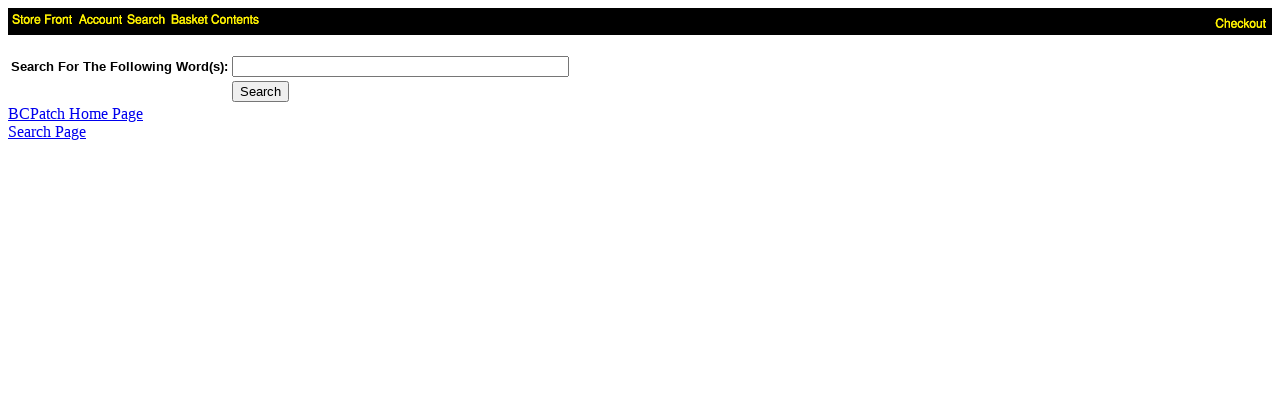

--- FILE ---
content_type: text/html
request_url: http://www.bcpatch.com/merchant2/merchant.mvc?Session_ID=35a1f982f38f30028d9a8d30951e8445&Screen=SRCH&Store_Code=B
body_size: 787
content:
<!DOCTYPE HTML PUBLIC "-//W3C//DTD HTML 4.01 Transitional//EN" "http://www.w3.org/TR/html4/loose.dtd"><html>
<head><title>BCPatch, LLC: Search</title><base href="https://www.bcpatch.com/merchant2/"></head><body bgcolor="#ffffff">
<table border="0" cellpadding="0" cellspacing="0" width="100%"><tr><td align="left" valign="bottom"><table border="0" cellpadding="0" cellspacing="0" width="100%"><tr><td align="left" valign="bottom" nowrap><table border="0" cellpadding="4" cellspacing="0" width="100%"><tr><td align="left" valign="bottom" bgcolor="#000000" nowrap><a href="https://www.bcpatch.com/merchant2/merchant.mvc?Screen=SFNT&Store_Code=B"><img src="graphics/en-US/mmui/storfrnt.gif" alt="Store Front" border=0></a><a href="https://www.bcpatch.com/merchant2/merchant.mvc?Screen=LOGN&Order=0&Store_Code=B"><img src="graphics/en-US/mmui/account.gif" alt="Account" border=0></a><a href="https://www.bcpatch.com/merchant2/merchant.mvc?Screen=SRCH&Store_Code=B"><img src="graphics/en-US/mmui/search.gif" alt="Search" border=0></a><a href="https://www.bcpatch.com/merchant2/merchant.mvc?Screen=BASK&Store_Code=B"><img src="graphics/en-US/mmui/basket.gif" alt="Basket Contents" border=0></a></td><td align="right" valign="bottom" bgcolor="#000000" nowrap><a href="https://www.bcpatch.com/merchant2/merchant.mvc?Screen=OINF&Store_Code=B"><img src="graphics/en-US/mmui/checkout.gif" alt="Checkout" border=0></a></td></tr></table>
</td></tr></table></td></tr><tr><td align="left" valign="top" width="80%"><br><form method="post" action="https://www.bcpatch.com/merchant2/merchant.mvc?"><input type="hidden" name="Store_Code" value="B"><input type="hidden" name="Screen" value="SRCH"><table border="0"><tr><td align="left" valign="middle"><font face="Arial, Helvetica" size="-1"><b>Search For The Following Word(s):</b></font></td><td align="left" valign="middle"><font face="Arial, Helvetica" size="-1"><input type="text" name="Search" size="40" value=""></font></td></tr><tr><td>&nbsp;</td><td align="left" valign="middle"><font face="Arial, Helvetica" size="-1"><input type="submit" value="Search"></font></td></tr></table></form></td></tr></table><a href="http://www.bcpatch.com" class="style2">BCPatch Home Page</a><br><a href="http://www.bcpatch.com/merchant2/merchant.mvc?Screen=SRCH&Store_Code=B" class="style2">Search Page</a><br>
</body>
</html>